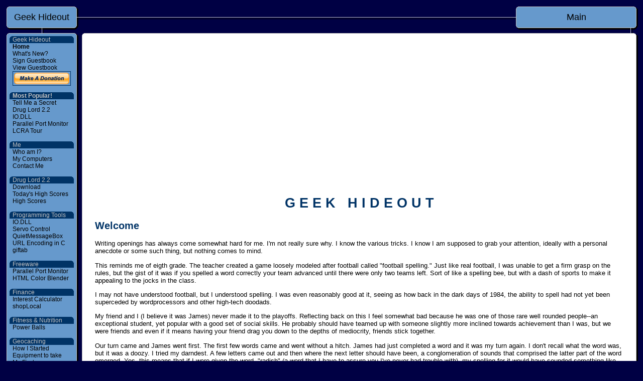

--- FILE ---
content_type: text/html
request_url: https://geekhideout.com/index.shtml
body_size: 29274
content:

<html>
<head>
<script async src="https://pagead2.googlesyndication.com/pagead/js/adsbygoogle.js?client=ca-pub-2791584611961793" crossorigin="anonymous"></script>
<link rel = "SHORTCUT ICON" href = "/favicon.ico">
<meta name="google-site-verification" content="AlPyGxoaaMZXgggY4yzr_d56AnLap2xnMiS4O0-4p_A" />
<META NAME="Keywords" CONTENT="Geekhideout, Geek Hideout, Austin, San Marcos, Delphi, Device, Device Driver, Development, Consultant, Contractor, Contract, Freelance, Programmer, C++, Assembly, Assembler, Parallel Port, Visual Basic, DLL, parmon, kernel mode driver, device driver, windows, html, color, chooser, picker, selector, servo motors, stepper motors, realtime, real-time, electronic, design, resume, contract, consultant, for hire, development, parallel port monitor, html color blender, interfacing, i/o, ports, dll, parallel port, windows nt, pump, hydraulic pump, quiet messagebox, silent messagebox, beepless messagebox, drug lord, buy and sell drugs, game, freeware, druglazar, interface, shareware, for hire, wdm, OpenBSD, compound interest calculator, knife reviews">
<META NAME="Description" CONTENT="Geek Hideout specializes in hardware and software development with an emphasis in high-performance real-time drivers for Windows, Linux, and Mac OS X.">
<meta name="norton-safeweb-site-verification" content="f45gt89z0-on0nop60ddtpv6iukxioj588bz99tj-77rhfcip5v5cbc0xgknz4its3ijts9r9msiud01j3hd65xl9z2b623hd2kurvp18fbjauk-39irvizst2olbkrg" />
<title>Geek Hideout --&gt; Main</title>
<style type=text/css>
a:hover {color: #6699CC}
.maintitle {font-family: helvetica, tahoma, arial, monaco; font-size: 18; background: 
#6699CC; color: #000000}
a.maintitle:link {text-decoration: none; color: #000000}
a.maintitle:visited {text-decoration: none; color: #000000}
a.maintitle:active {text-decoration: none; color: #000000}
a.maintitle:hover {text-decoration: underline; color: #000000}
.menu {font-family: helvetica, tahoma, arial, monaco; font-size: 12px; color: #000000}
a.menu:link {text-decoration: none; color: #000000}
a.menu:visited {text-decoration: none; color: #000000}
a.menu:active {text-decoration: none; color: #000000}
a.menu:hover {text-decoration: underline; color: #000000}
.banded_table {font-family: helvetica, tahoma, arial, monaco; font-size: 12px; color: #000000}
.table_header {font-family: helvetica, tahoma, arial, monaco; font-size: 12px; color: #C0C0C0; background-color: #003366}
.content {font-family: helvetica, arial; font-size: 10pt; color: black}
.menutitle {font-family: helvetica, tahoma, arial, monaco; font-size: 12px; font-weight: normal; 
color: #C0C0C0}
h1 {font-family: helvetica, arial, tahoma; color: #003366}
h2 {font-family: helvetica, arial, tahoma; color: #003366}
h4 {font-family: helvetica, arial, tahoma; color: #003366}
input {padding: 2px; border-style: solid; border-width: 1px; border-color: #003366; color: white; font-family: arial, helvetical, tahoma; background-color: #6699CC}
textarea {padding: 2px; border-style: solid; border-width: 1px; border-color: #003366; color: white; font-family: arial, helvetical, tahoma; background-color: #6699CC}
.buttonclass {border-style: outset; border-color: #003366; border-width: 2px; color: white; font-family: arial, helvetical, tahoma; background-color: #6699CC}
</style>
</head>
<body bgcolor = #000044 link = #000040 alink = #000040 vlink = #003380>
<table border = 0 cellpadding = 0 cellspacing = 0 width = 100%>
<tr>
<td>
<!-- begin title -->
<table border = 0 cellpadding = 0 cellspacing = 0 width = 150 bgcolor = #6699CC>
<tr>
<td width = 11><img src = "/images/layout/ul.gif" width = 11 height = 11></td>
<td width = 128><img src = "/images/layout/hor-tp.gif" width = 128 height = 11></td>
<td width = 11><img src = "/images/layout/ur.gif" width = 11 height = 11></td>
</tr>
<tr>
<td width = 11 background = "/images/layout/ver-lt.gif"><img src = "/images/layout/ver-lt.gif" width = 11 height = 11></td>
<td width = 128 valign = center align = center><a href = / class=maintitle>Geek Hideout</a></td>
<td width = 11 background = "/images/layout/ver-rt.gif" height = 31><img src = "/images/layout/rt-rt.gif" width = 11></td>
<tr>
<td width = 11><img src = "/images/layout/ll.gif" width = 11 height = 11></td>
<td width = 128 background = "/images/layout/hor-bt.gif" align = center><img src = "/images/layout/bt.gif" width = 11 height = 11></td>
<td width = 11><img src = "/images/layout/lr.gif" width = 11 height = 11></td>
</tr>
</table>
<!-- end title -->
</td>
<td width = 100% valign = center>
<!-- begin hor line -->
<table width = 100% border = 0 cellpadding = 0 cellspacing = 0>
<tr>
<td background = "/images/layout/hor.gif"><img src = "/images/layout/hor.gif" width = 11 height = 11></td>
</tr>
</table>
<!-- end hor line -->
</td>
<td valign = center>
<!-- begin content title -->
<table border = 0 cellpadding = 0 cellspacing = 0 width = 150 bgcolor = #6699CC>
<tr>
<td width = 11><img src = "/images/layout/ul.gif" width = 11 height = 11></td>
<td width = 228><img src = "/images/layout/hor-tp.gif" width = 228 height = 11></td>
<td width = 11><img src = "/images/layout/ur.gif" width = 11 height = 11></td>
</tr>
<tr>
<td width = 11 background = "/images/layout/ver-lt.gif"><img src = "/images/layout/lt.gif" width = 11 height = 11	></td>
<td width = 228 valign = center align = center class = maintitle>Main</td>
<td width = 11 background = "/images/layout/ver-rt.gif"><img src = "/images/layout/ver-rt.gif" width = 11 height = 31></td>
</tr>
<tr>
<td width = 11><img src = "/images/layout/ll.gif" width = 11 height = 11></td>
<td width = 228 background = "/images/layout/hor-bt.gif" align = right><img src = "/images/layout/bt.gif" width = 11 height = 11></td>
<td width = 11><img src = "/images/layout/lr.gif" width = 11 height = 11></td>
</tr>
 </table>
 <!-- end content title -->
 </td>
 </tr>
 </table>
 <!--
 <table width = 100% border = 0 cellpadding = 0 cellspacing = 0>
 <tr>
 <td><img src = "/images/pixel.gif" width = 69 height = 1></td>
 <td align = center><img src = "/images/layout/ver.gif"></td>
 <td width = 100%></td>
 <td align = right><img src = "/images/layout/ver.gif"></td>
 <td width = 11><img src = "/images/pixel.gif" width = 11 height = 1></td>
 </tr>
 </table>
 -->
 <!-- begin outer table -->
 <table border = 0 cellpadding = 0 cellspacing = 0 width = 100%>
 <tr>
 <td width = 150 valign = top>
 <!-- begin menu -->
 <table border = 0 cellpadding = 0 cellspacing = 0 width = 150 bgcolor = #6699CC>
 <tr>
 <td width = 11><img src = "/images/layout/ul.gif" width = 11 height = 11></td>
 <td width = 128 background = "/images/layout/hor-tp.gif" align = center><img src = "/images/layout/tt.gif" width = 11 height = 11></td>
 <td width = 11><img src = "/images/layout/ur.gif" width = 11 height = 11></td>
 </tr>
 <tr>
 <td width = 11 background = "/images/layout/ver-lt.gif"><img src = "/images/layout/ver-lt.gif" width = 11 height = 11></td>
 <td width = 128 class = menu>
 <!-- begin menu content -->
 <table width = 100% border = 0 cellpadding = 0 cellspacing = 0>
 <tr bgcolor = #003366>
 <td width = 5 valign = top><img src = "/images/layout/menu-lt.gif" width = 6 height = 11></td>
 <td class = menutitle width = 100%>Geek Hideout</td>
 <td width = 5 valign = top><img src = "/images/layout/menu-rt.gif" width = 6 height = 11></td>
 </tr>
 <tr>
 <td></td>
 <td class = menu>
<b><font color = #000000>Home</font></b> 
<br>
<a class = menu href = "/whatsnew.shtml">What's New?</a> 
<br>
<a class = menu href = "/guestbook.shtml">Sign Guestbook</a> 
<br>
<a class = menu href = "/cgi-bin/gb2.cgi">View Guestbook</a> 
<br>
<form action="https://www.paypal.com/cgi-bin/webscr" method="post">
<input type="hidden" name="cmd" value="_s-xclick">
<input type="image" src="https://www.paypal.com/en_US/i/btn/x-click-but21.gif" border="0" name="submit" alt="Make payments with PayPal - it's fast, free and secure!">
<img alt="" border="0" src="https://www.paypal.com/en_US/i/scr/pixel.gif" width="1" height="1">
<input type="hidden" name="encrypted" value="-----BEGIN [base64]/RwHvps3lZypMRq19BDuv4MTwGnDYa1s3PmL+XQsgkbXDc+ENuyPyHNuh0xvg5aMUDmG/hFOXiRpiX0wakipGwSM5ZnHBm7B4Sf9by2V8TgonfvuGLB6iFlr1jooKgTELMAkGBSsOAwIaBQAwgbwGCSqGSIb3DQEHATAUBggqhkiG9w0DBwQI4HIaX6OdD02AgZhYgQJvUMHcFhRVPDKQHREWVK5H58EbBpILIQGJTW12hcl7kEm6RmIxphYhjhntZ/IWyfUMTiARW8uQk76Mxi4XEWMFv6juWQ9dyr3oc9krxLIPF11m7Lh9fg9QxDmVMYsf8AnUkVQvVs4Ld5/xNmAF0XvVYsI7AahqFXkLtAKjEGY3miM9dCzxbU/[base64]/Za+GJ/[base64]/9j/iKG4Thia/[base64]/0jF07IOhLhLZdBHw+/vQxoisCm+u1xHknrTDNHqOJ3XEFeY0xaOYokbJMHw+8mPRHO9FzMzPPzHsjS0w3R4OiBw77LJvNfE/p1yjPTUr1xGdKVH2dG9oOtQ8yqT+JvtLmVwu7LLdCAdKW6TbMK9ctcfeOcByuUUMUVx3uzNAQ=-----END PKCS7-----
">
</form>
 </td>
 <td></td>
 </tr>
 <tr bgcolor = #003366>
 <td valign = top><img src = "/images/layout/menu-lt.gif" width = 6 height = 11></td>
 <td class = menutitle width = 100%><b>Most Popular!</b></td>
 <td valign = top><img src = "/images/layout/menu-rt.gif" width = 6 height = 11></td>
 </tr>
 <tr>
 <td></td>
 <td class = menu>
<a class = menu href = "/secret.shtml">Tell Me a Secret</a> 
<br>
<a class = menu href = "/druglord2.shtml">Drug Lord 2.2</a> 
<br>
<a class = menu href = "/iodll.shtml">IO.DLL</a> 
<br>
<a class = menu href = "/parmon.shtml">Parallel Port Monitor</a> 
<br>
<a class = menu href = "/lcra.shtml">LCRA Tour</a> 
<br>&nbsp;
 </td>
 <td></td>
 </tr>
 <tr bgcolor = #003366>
 <td valign = top><img src = "/images/layout/menu-lt.gif" width = 6 height = 11></td>
 <td class = menutitle width = 100%>Me</td>
 <td valign = top><img src = "/images/layout/menu-rt.gif" width = 6 height = 11></td>
 </tr>
 <tr>
 <td></td>
 <td class = menu>
<a class = menu href = "/whoami.shtml">Who am I?</a> 
<br>
<a class = menu href = "/computers.shtml">My Computers</a> 
<br>
<a class = menu href = "/contact2.shtml">Contact Me</a> 
<br>&nbsp;
 </td>
 <td></td>
 </tr>
 <tr bgcolor = #003366>
 <td valign = top><img src = "/images/layout/menu-lt.gif" width = 6 height = 11></td>
 <td class = menutitle width = 100%>Drug Lord 2.2</td>
 <td valign = top><img src = "/images/layout/menu-rt.gif" width = 6 height = 11></td>
 </tr>
 <tr>
 <td></td>
 <td class = menu>
<a class = menu href = "/druglord2.shtml">Download</a> 
<br>
<a class = menu href = "/hstoday.shtml">Today's High Scores</a> 
<br>
<a class = menu href = "/hs.shtml">High Scores</a> 
<br>
&nbsp;
 </td>
 <td></td>
 </tr>
 <tr bgcolor = #003366>
 <td valign = top><img src = "/images/layout/menu-lt.gif" width = 6 height = 11></td>
 <td class = menutitle width = 100%>Programming Tools</td>
 <td valign = top><img src = "/images/layout/menu-rt.gif" width = 6 height = 11></td>
 </tr>
 <tr>
 <td></td>
 <td class = menu>
<a class = menu href = "/iodll.shtml">IO.DLL</a> 
<br>
<a class = menu href = "/servo.shtml">Servo Control</a> 
<br>
<a class = menu href = "/qmb.shtml">QuietMessageBox</a> 
<br>
<a class = menu href = "/urlcode.shtml">URL Encoding in C</a> 
<br>
<a class = menu href = "/giftab.shtml">giftab</a> 
<br>&nbsp;
 </td>
 <td></td>
 </tr>
 <tr bgcolor = #003366>
 <td valign = top><img src = "/images/layout/menu-lt.gif" width = 6 height = 11></td>
 <td class = menutitle width = 100%>Freeware</td>
 <td valign = top><img src = "/images/layout/menu-rt.gif" width = 6 height = 11></td>
 </tr>
 <tr>
 <td></td>
 <td class = menu>
<a class = menu href = "/parmon.shtml">Parallel&nbsp;Port&nbsp;Monitor</a> 
<br>
<a class = menu href = "/hcb.shtml">HTML&nbsp;Color&nbsp;Blender</a> 
<br>&nbsp;
 <tr bgcolor = #003366>
 <td valign = top><img src = "/images/layout/menu-lt.gif" width = 6 height = 11></td>
 <td class = menutitle width = 100%>Finance</td>
 <td valign = top><img src = "/images/layout/menu-rt.gif" width = 6 height = 11></td>
 </tr>
 <tr>
 <td></td>
 <td class = menu>
<a class = menu href = "/compound.shtml">Interest Calculator</a> 
<br>
<a class = menu href = "http://www.shoplocal.com">shopLocal</a> 
<br>&nbsp;
 <tr bgcolor = #003366>
 <td valign = top><img src = "/images/layout/menu-lt.gif" width = 6 height = 11></td>
 <td class = menutitle width = 100%>Fitness &amp; Nutrition</td>
 <td valign = top><img src = "/images/layout/menu-rt.gif" width = 6 height = 11></td>
 </tr>
 <tr>
 <td></td>
 <td class = menu>
<a class = menu href = "/powerballs.shtml">Power Balls</a> 
<br>&nbsp;
 <tr bgcolor = #003366>
 <td valign = top><img src = "/images/layout/menu-lt.gif" width = 6 height = 11></td>
 <td class = menutitle width = 100%>Geocaching</td>
 <td valign = top><img src = "/images/layout/menu-rt.gif" width = 6 height = 11></td>
 </tr>
 <tr>
 <td></td>
 <td class = menu>
<a class = menu href = "/geo.shtml">How I Started</a> 
<br>
<a class = menu href = "/geostuff.shtml">Equipment to take</a> 
<br>
<a class = menu href = "/geofinds.shtml">My Finds</a> 
<br>&nbsp;
 <tr bgcolor = #003366>
 <td valign = top><img src = "/images/layout/menu-lt.gif" width = 6 height = 11></td>
 <td class = menutitle width = 100%>Watch Reviews</td>
 <td valign = top><img src = "/images/layout/menu-rt.gif" width = 6 height = 11></td>
 </tr>
 <tr>
 <td></td>
 <td class = menu>
<a class = menu href = "/watches.shtml">About My Collection</a> 
<br>
<a class = menu href = "/luminox-3200.shtml">Luminox 32xx</a> 
<br>
<a class = menu href = "/invicta-9937.shtml">Invicta 9937</a> 
<br>
<a class = menu href = "/sandoz-sub.shtml">Sandoz Sub</a> 
<br>
<a class = menu href = "/sandoz-explorer.shtml">Sandoz Explorer</a> 
<br>
<a class = menu href = "/timex-20501.shtml">Timex 20501</a> 
<br>
<a class = menu href = "/freeze.shtml">Invicta Torture Test</a> 
<br>
<a class = menu href = "/invicta-speedway.shtml">Invicta Speedway</a> 
<br>
<a class = menu href = "/invicta-gmt.shtml">Invicta GMT</a> 
<br>
<a class = menu href = "/wct-5513.shtml">WCT-5513</a> 
<br>&nbsp;
 <tr bgcolor = #003366>
 <td valign = top><img src = "/images/layout/menu-lt.gif" width = 6 height = 11></td>
 <td class = menutitle width = 100%>Shiny Things</td>
 <td valign = top><img src = "/images/layout/menu-rt.gif" width = 6 height = 11></td>
 </tr>
 <tr>
 <td></td>
 <td class = menu>
<a class = menu href = "/bm670.shtml">Benchmade 670</a> 
<br>
<a class = menu href = "/lights.shtml">Flashlights</a> 
<br>
<a class = menu href = "/rocket.shtml">Wooden Rocket</a> 
<br>&nbsp;
 <tr bgcolor = #003366>
 <td valign = top><img src = "/images/layout/menu-lt.gif" width = 6 height = 11></td>
 <td class = menutitle width = 100%>Knowledge</td>
 <td valign = top><img src = "/images/layout/menu-rt.gif" width = 6 height = 11></td>
 </tr>
 <tr>
 <td></td>
 <td class = menu>
<a class = menu href = "/pump.shtml">Hydraulic pumps</a> 
<br>
<a class = menu href = "/qmm.shtml">Quine-McClusky</a> 
<br>&nbsp;
 </td>
 <td></td>
 </tr>
 <tr bgcolor = #003366>
 <td valign = top><img src = "/images/layout/menu-lt.gif" width = 6 height = 11></td>
 <td class = menutitle width = 100%>Silly Stories</td>
 <td valign = top><img src = "/images/layout/menu-rt.gif" width = 6 height = 11></td>
 </tr>
 <tr>
 <td></td>
 <td class = menu>
<a class = menu href = "/dannydog.shtml">Danny the Dog</a> 
<br>
<a class = menu href = "/rupert.shtml">Rupert and the Wine</a> 
<br>
<a class = menu href = "/lamebeggar.shtml">The Lame Beggar</a> 
<br>
<a class = menu href = "/tacoman.shtml">Taco Man</a> 
<br>
<a class = menu href = "/ant.shtml">Ant Story</a> 
<br>
<a class = menu href = "/shoes.shtml">Sausage Shoes</a> 
<br>&nbsp;
 </td>
 <td></td>
 </tr>
 <tr bgcolor = #003366>
 <td valign = top><img src = "/images/layout/menu-lt.gif" width = 6 height = 11></td>
 <td class = menutitle width = 100%>Random Silliness</td>
 <td valign = top><img src = "/images/layout/menu-rt.gif" width = 6 height = 11></td>
 </tr>
 <tr>
 <td></td>
 <td class = menu>
<a class = menu href = "/pork.shtml">Versitile Pork</a> 
<br>
<a class = menu href = "/stooges.shtml">The Stooges</a> 
<br>
<a class = menu href = "/paperboy.shtml">The Paperboy</a> 
<br>&nbsp;
 </td>
 <td></td>
 </tr>
 <tr bgcolor = #003366>
 <td valign = top><img src = "/images/layout/menu-lt.gif" width = 6 height = 11></td>
 <td class = menutitle width = 100%>Essays</td>
 <td valign = top><img src = "/images/layout/menu-rt.gif" width = 6 height = 11></td>
 </tr>
 <tr>
 <td></td>
 <td class = menu>
<a class = menu href = "/shuffle.shtml">iPod Shuffle Woes</a> 
<br>
<a class = menu href = "/limits.shtml">Human Limitations</a> 
<br>&nbsp;
 </td>
 <td></td>
 </tr>
 <tr bgcolor = #003366>
 <td valign = top><img src = "/images/layout/menu-lt.gif" width = 6 height = 11></td>
 <td class = menutitle width = 100%>Freaky</td>
 <td valign = top><img src = "/images/layout/menu-rt.gif" width = 6 height = 11></td>
 </tr>
 <tr>
 <td></td>
 <td class = menu>
<a class = menu href = "/freaky.shtml">One</a> 
<br>
<a class = menu href = "/freaky2.shtml">Two</a> 
<br>
<a class = menu href = "/freaky3.shtml">Three</a> 
<br>
<a class = menu href = "/freaky4.shtml">Four</a> 
<br>
<a class = menu href = "/freaky5.shtml">Five</a> 
<br>
<a class = menu href = "/freaky6.shtml">Six</a> 
<br>
<a class = menu href = "/freaky7.shtml">Seven</a> 
<br>
<a class = menu href = "/freaky8.shtml">Eight</a> 
<br>&nbsp;
 <br></td>
 <td></td>
 </tr>
 <tr bgcolor = #003366>
 <td valign = top><img src = "/images/layout/menu-lt.gif" width = 6 height = 11></td>
 <td class = menutitle width = 100%>Link Log</td>
 <td valign = top><img src = "/images/layout/menu-rt.gif" width = 6 height = 11></td>
 </tr>
 <tr>
 <td></td>
 <td class = menu>
<a class = menu href = "/wlog.shtml">Entire Log</a> 
<br>
<a class = menu href = "/wlog.shtml?25">Last 25</a> 
<br>
<a class = menu href = "/wlog.shtml?50">Last 50</a> 
<br>
<a class = menu href = "/wlog.shtml?100">Last 100</a> 
<br>
<a class = menu href = "/swlog.shtml">Search Link Log</a> 
<br>
<a class = menu href = "http://cgi.ebay.com/ws/eBayISAPI.dll?ViewItem&item=1722764735">Random Link</a> 
<br>&nbsp;
 <br></td>
 <td></td>
 </tr>
 <tr bgcolor = #003366>
 <td valign = top><img src = "/images/layout/menu-lt.gif" width = 6 height = 11></td>
 <td class = menutitle width = 100%>Other</td>
 <td valign = top><img src = "/images/layout/menu-rt.gif" width = 6 height = 11></td>
 </tr>
 <tr>
 <td></td>
 <td class = menu>
<a class = menu href = "/secret.shtml">Tell Me a Secret</a> 
<br>
<a class = menu href = "/unix.shtml">Unix Hierarchy</a> 
<br>
<a class = menu href = "/c-ten-commandments.shtml">C Commandments</a> 
<br>
<a class = menu href = "/dogasksgod.shtml">Dog Asks God</a> 
<br>
<a class = menu href = "/links.shtml">Links</a> 
<br>
<a class = menu href = "/words.shtml">Weird Words</a> 
<br>
<a class = menu href = "/randmail.shtml">Random Addresses</a> 
<br>
<a class = menu href = "http://dictionary.reference.com/search?q=recant">Learn: recant</a> 
<br>
<a class = menu href = "/lcra.shtml">LCRA Tour</a> 
<br>&nbsp;
<br>
<a title=Real Time Analytics href=http://clicky.com/100768164><img alt=Real Time Analytics src=//static.getclicky.com/media/links/badge.gif border=0 /></a> <script src=//static.getclicky.com/js type=text/javascript></script> <script type=text/javascript>try{ clicky.init(100768164); }catch(e){}</script> <noscript><p><img alt=Clicky width=1 height=1 src=//in.getclicky.com/100768164ns.gif /></p></noscript>
 <br></td>
 <td></td>
 </tr>
 </table>
 <!-- end menu content -->
 </td>
 <td width = 11 background = "/images/layout/ver-rt.gif"><img src = "/images/layout/ver-rt.gif" width = 11 height = 11></td>
 <tr>
 <td width = 11><img src = "/images/layout/ll.gif" width = 11 height = 11></td>
 <td width = 128><img src = "/images/layout/hor-bt.gif" height = 11 width = 128></td>
 <td width = 11><img src = "/images/layout/lr.gif" width = 11 height = 11></td>
 </tr>
 </table>
 <!-- end menu -->
 </td>
 <td width = 100% valign = top>
 <!-- begin content -->
 <table border = 0 cellpadding = 0 cellspacing = 0 width = 100% bgcolor = white>
 <tr>
 <td width = 11><img src = "/images/layout/ul.gif" width = 11 height = 11></td>
 <td width = 100% background = "/images/layout/hor-tp.gif" align = right><img src = "/images/layout/tt.gif" width = 11 height = 11></td>
 <td width = 11><img src = "/images/layout/ur.gif" width = 11 height = 11></td>
 </tr>
 <tr>
 <td width = 11 background = "/images/layout/ver-lt.gif"><img src = "/images/layout/ver-lt.gif" width = 11 height = 11></td>
 <td width = 100%>
 <!-- begin actual content -->
 <table width = 100% cellpadding = 20 cellspacing = 0>
 <tr>
 <td class = content>
<p><center>
<script async src="https://pagead2.googlesyndication.com/pagead/js/adsbygoogle.js?client=ca-pub-2791584611961793"
     crossorigin="anonymous"></script>
<!-- main -->
<ins class="adsbygoogle"
     style="display:block"
     data-ad-client="ca-pub-2791584611961793"
     data-ad-slot="3869871366"
     data-ad-format="auto"
     data-full-width-responsive="true"></ins>
<script>
     (adsbygoogle = window.adsbygoogle || []).push({});
</script>
</center><p>


<h1><center>G E E K &nbsp; H I D E O U T</center></h1>
<!-- <center><img src="images/tintin-xmas.jpg"></center><br><br> -->
<!--
<center><font color = red>Thought of the day: <a href = "whatido.shtml">Hire me</a></font></center><p>
-->
<h2>Welcome</h2>
<p>Writing openings has always come somewhat hard for me. I'm not really
sure why. I know the various tricks. I know I am supposed to grab your
attention, ideally with a personal anecdote or some such thing, but
nothing comes to mind.<p>

<p>This reminds me of eigth grade. The teacher created a game loosely
modeled after football called "football spelling." Just like real
football, I was unable to get a firm grasp on the rules, but the gist of
it was if you spelled a word correctly your team advanced until there were
only two teams left. Sort of like a spelling bee, but with a dash of
sports to make it appealing to the jocks in the class.
<p>I may not have understood football, but I understood spelling. I was
even reasonably good at it, seeing as how back in the dark days of 1984,
the ability to spell had not yet been superceded by wordprocessors and
other high-tech doodads.

<p>My friend and I (I believe it was James) never made it to the
playoffs. Reflecting  back on this I feel somewhat bad because he was one
of those rare well rounded people--an exceptional student, yet popular
with a good set of social skills. He probably should have teamed up with
someone slightly more inclined towards achievement than I was, but we were
friends and even if it means having your friend drag you down to the
depths of mediocrity, friends stick together.

<p>Our turn came and James went first. The first few words came and went
without a hitch. James had just completed a word and it was my turn
again. I don't recall what the word was, but it was a doozy. I tried my
darndest. A few letters came out and then where the next letter should
have been, a conglomeration of sounds that comprised the latter part of
the word emerged. Yes, this means that if I were given the word,
"radish" (a word that I have to assure you I've never had trouble with),
my spelling for it would have sounded something like this:

<p>r-a-d-ish

<p>It's not that I was trying to be a smart-aleck, but rather that my
brain just ceased to function in the heat of the moment. The pressure of
the eight grade spelling football contest was too much for me to
withstand.

<p>Perhaps this is what I am experiencing right now. I am trying to
activate the proper introduction areas of my brain and nothing is
happening. Oh well. Who needs an intro anyhow? 
<!--<p><script language=javascript 
src="http://ss.webring.com/navbar?f=j;y=fred_b;u=10099514">-->
</script><noscript><center>
<table bgcolor=gray cellspacing=0 border=2 bordercolor=red><tr>
<td><table cellpadding=2 cellspacing=0 border=0><tr><td align=center>
<font face=arial size=-1>This site is a member of WebRing. 
<br>To browse visit <a href="http://ss.webring.com/navbar?f=l;y=fred_b;u=10099514">
Here</a>.</font></td></tr></table></td></tr></table>
</center></noscript>
<p><center>
</center><p>
</td>
</tr>
</table>
<!-- end actual content -->
</td>
<td width = 11 background = "/images/layout/ver-rt.gif"><img src = "/images/layout/ver-rt.gif" width = 11 height = 11></td>
<tr>
<td width = 11><img src = "/images/layout/ll.gif" width = 11 height = 11></td>
<td width = 100% background = "/images/layout/hor-bt.gif" align = right><img src = "/images/layout/bt.gif" width = 11 height = 11></td>
<td width = 11><img src = "/images/layout/lr.gif" width = 11 height = 11></td>
</tr>
</table>
<!-- end content -->
<!-- begin footer table -->
<table width = 100% border = 0 cellpadding = 0 cellspacing = 0 bgcolor = #6699CC>
<tr>
<td width = 11><img src = "/images/layout/ul.gif" width = 11 height = 11></td>
<td width = 100% background = "/images/layout/hor-tp.gif" align = right><img src = "/images/layout/tt.gif" width = 11 height = 11></td>
<td width = 11><img src = "/images/layout/ur.gif" width = 11 height = 11></td>
</tr>
<tr>
<td background = "/images/layout/ver-lt.gif"><img src = "/images/layout/ver-lt.gif" width = 11 height = 11></td>
<td>
<table width = 100% border = 0 cellpadding = 0 cellspacing = 0>
<tr>
<td valign = top  class = menu>&#169; Copyright 2000-2022 Geek Hideout<br>System load:
22.24, 25.77, 29.19
 | 
Current Visitors: 4
</td>
<td align = right  class = menu>http://www.geekhideout.com/index.shtml<br>
Last modified on June 24, 2019</td>
</tr>
</table>
</td>

<td background = "/images/layout/ver-rt.gif"><img src = "/images/layout/ver-rt.gif" width = 11 height = 11></td>
<tr>
<td width = 11><img src = "/images/layout/ll.gif" width = 11 height = 11></td>
<td width = 100% background = "/images/layout/hor-bt.gif" align = right><img src ="/images/layout/hor-bt.gif" width = 11 height = 11></td>
<td width = 11><img src = "/images/layout/lr.gif" width = 11 height = 11></td>
</tr>
</table>
<!-- end footer table -->
</td>
</tr>
</table>
<!-- end outer table -->
</body>
</html>






--- FILE ---
content_type: text/html; charset=utf-8
request_url: https://www.google.com/recaptcha/api2/aframe
body_size: 267
content:
<!DOCTYPE HTML><html><head><meta http-equiv="content-type" content="text/html; charset=UTF-8"></head><body><script nonce="LZ1FovUUYJPMdqW0tiW14g">/** Anti-fraud and anti-abuse applications only. See google.com/recaptcha */ try{var clients={'sodar':'https://pagead2.googlesyndication.com/pagead/sodar?'};window.addEventListener("message",function(a){try{if(a.source===window.parent){var b=JSON.parse(a.data);var c=clients[b['id']];if(c){var d=document.createElement('img');d.src=c+b['params']+'&rc='+(localStorage.getItem("rc::a")?sessionStorage.getItem("rc::b"):"");window.document.body.appendChild(d);sessionStorage.setItem("rc::e",parseInt(sessionStorage.getItem("rc::e")||0)+1);localStorage.setItem("rc::h",'1768775733574');}}}catch(b){}});window.parent.postMessage("_grecaptcha_ready", "*");}catch(b){}</script></body></html>